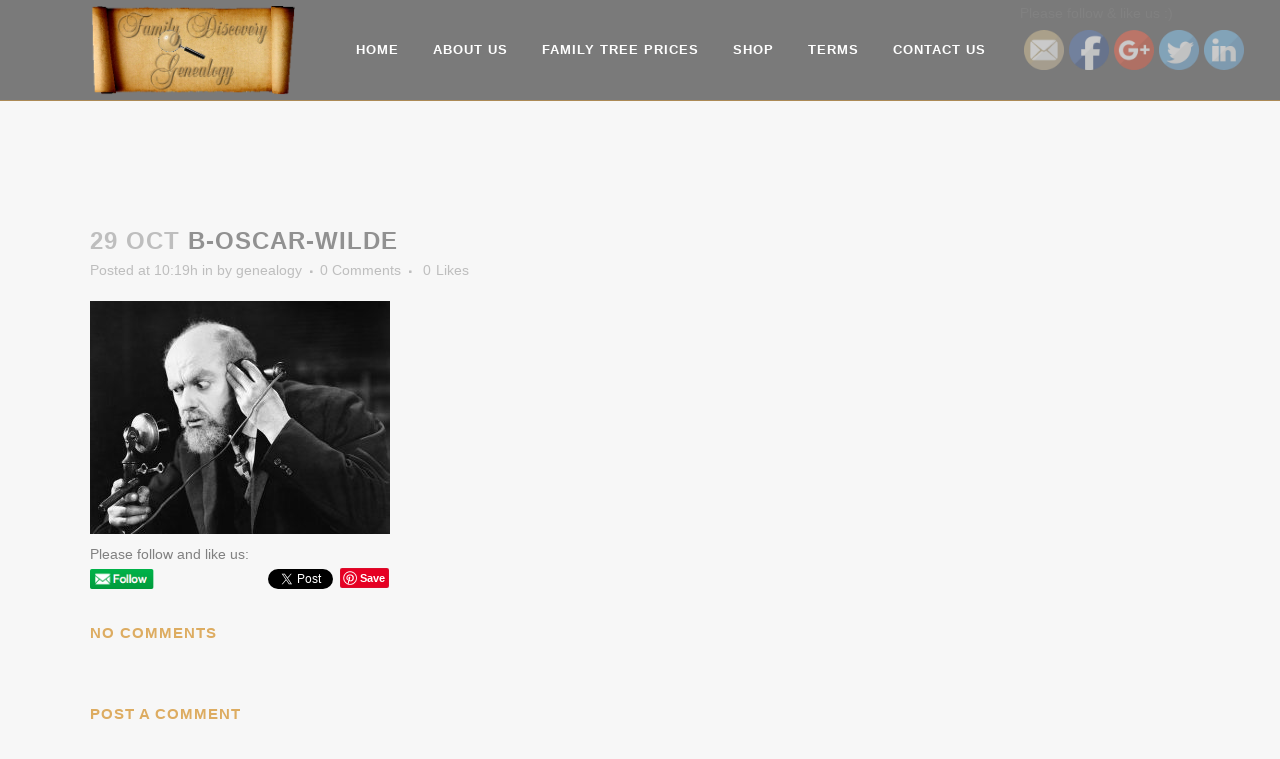

--- FILE ---
content_type: text/html; charset=UTF-8
request_url: https://familydiscovery.co.uk/b-oscar-wilde/
body_size: 12258
content:
<!DOCTYPE html>
<html lang="en-US">
<head>
	<meta charset="UTF-8" />
	
	<title>Family Discovery |   b-oscar-wilde</title>

	
			
						<meta name="viewport" content="width=device-width,initial-scale=1,user-scalable=no">
		
	<link rel="profile" href="http://gmpg.org/xfn/11" />
	<link rel="pingback" href="https://familydiscovery.co.uk/xmlrpc.php" />
	<link rel="shortcut icon" type="image/x-icon" href="https://familydiscovery.co.uk/wp-content/uploads/2017/10/Favicon-NEW-INSTALL.jpg">
	<link rel="apple-touch-icon" href="https://familydiscovery.co.uk/wp-content/uploads/2017/10/Favicon-NEW-INSTALL.jpg"/>
	<link href='//fonts.googleapis.com/css?family=Raleway:100,200,300,400,500,600,700,800,900,300italic,400italic|Raleway:100,200,300,400,500,600,700,800,900,300italic,400italic&subset=latin,latin-ext' rel='stylesheet' type='text/css'>
<script type="application/javascript">var QodeAjaxUrl = "https://familydiscovery.co.uk/wp-admin/admin-ajax.php"</script><script>window._wca = window._wca || [];</script>
<link rel='dns-prefetch' href='//s0.wp.com' />
<link rel='dns-prefetch' href='//fonts.googleapis.com' />
<link rel='dns-prefetch' href='//s.w.org' />
<link rel='dns-prefetch' href='//apps.shareaholic.com' />
<link rel='dns-prefetch' href='//grace.shareaholic.com' />
<link rel='dns-prefetch' href='//analytics.shareaholic.com' />
<link rel='dns-prefetch' href='//recs.shareaholic.com' />
<link rel='dns-prefetch' href='//go.shareaholic.com' />
<link rel='dns-prefetch' href='//partner.shareaholic.com' />
<link rel="alternate" type="application/rss+xml" title="Family Discovery &raquo; Feed" href="https://familydiscovery.co.uk/feed/" />
<link rel="alternate" type="application/rss+xml" title="Family Discovery &raquo; Comments Feed" href="https://familydiscovery.co.uk/comments/feed/" />
<link rel="alternate" type="application/rss+xml" title="Family Discovery &raquo; b-oscar-wilde Comments Feed" href="https://familydiscovery.co.uk/feed/?attachment_id=2819" />
<!-- Powered by Shareaholic; Grow your audience faster - https://www.shareaholic.com -->
<link rel='preload' href='//apps.shareaholic.com/assets/pub/shareaholic.js' as='script'>
<script type='text/javascript' data-cfasync='false'>
  //<![CDATA[
    _SHR_SETTINGS = {"endpoints":{"local_recs_url":"https:\/\/familydiscovery.co.uk\/wp-admin\/admin-ajax.php?action=shareaholic_permalink_related","ajax_url":"https:\/\/familydiscovery.co.uk\/wp-admin\/admin-ajax.php"},"url_components":{"year":"2013","monthnum":"10","day":"29","hour":"10","minute":"19","second":"23","post_id":"2819","postname":"b-oscar-wilde","author":"genealogy","category":"uncategorized"}};
  //]]>
</script>
<script type='text/javascript' data-cfasync='false'
        src='//apps.shareaholic.com/assets/pub/shareaholic.js'
        data-shr-siteid='4a0c767da89f9a49b528ad2fb9da97b9' async='async' >
</script>

<!-- Shareaholic Content Tags -->
<meta name='shareaholic:site_name' content='Family Discovery' />
<meta name='shareaholic:language' content='en-US' />
<meta name='shareaholic:url' content='https://familydiscovery.co.uk/b-oscar-wilde/' />
<meta name='shareaholic:keywords' content='attachment' />
<meta name='shareaholic:article_published_time' content='2013-10-29T10:19:23+00:00' />
<meta name='shareaholic:article_modified_time' content='2013-10-29T10:19:23+00:00' />
<meta name='shareaholic:shareable_page' content='true' />
<meta name='shareaholic:article_visibility' content='private' />
<meta name='shareaholic:article_author_name' content='genealogy' />
<meta name='shareaholic:site_id' content='4a0c767da89f9a49b528ad2fb9da97b9' />
<meta name='shareaholic:wp_version' content='8.8.4' />

<!-- Shareaholic Content Tags End -->
		<script type="text/javascript">
			window._wpemojiSettings = {"baseUrl":"https:\/\/s.w.org\/images\/core\/emoji\/11\/72x72\/","ext":".png","svgUrl":"https:\/\/s.w.org\/images\/core\/emoji\/11\/svg\/","svgExt":".svg","source":{"concatemoji":"https:\/\/familydiscovery.co.uk\/wp-includes\/js\/wp-emoji-release.min.js?ver=4.9.26"}};
			!function(e,a,t){var n,r,o,i=a.createElement("canvas"),p=i.getContext&&i.getContext("2d");function s(e,t){var a=String.fromCharCode;p.clearRect(0,0,i.width,i.height),p.fillText(a.apply(this,e),0,0);e=i.toDataURL();return p.clearRect(0,0,i.width,i.height),p.fillText(a.apply(this,t),0,0),e===i.toDataURL()}function c(e){var t=a.createElement("script");t.src=e,t.defer=t.type="text/javascript",a.getElementsByTagName("head")[0].appendChild(t)}for(o=Array("flag","emoji"),t.supports={everything:!0,everythingExceptFlag:!0},r=0;r<o.length;r++)t.supports[o[r]]=function(e){if(!p||!p.fillText)return!1;switch(p.textBaseline="top",p.font="600 32px Arial",e){case"flag":return s([55356,56826,55356,56819],[55356,56826,8203,55356,56819])?!1:!s([55356,57332,56128,56423,56128,56418,56128,56421,56128,56430,56128,56423,56128,56447],[55356,57332,8203,56128,56423,8203,56128,56418,8203,56128,56421,8203,56128,56430,8203,56128,56423,8203,56128,56447]);case"emoji":return!s([55358,56760,9792,65039],[55358,56760,8203,9792,65039])}return!1}(o[r]),t.supports.everything=t.supports.everything&&t.supports[o[r]],"flag"!==o[r]&&(t.supports.everythingExceptFlag=t.supports.everythingExceptFlag&&t.supports[o[r]]);t.supports.everythingExceptFlag=t.supports.everythingExceptFlag&&!t.supports.flag,t.DOMReady=!1,t.readyCallback=function(){t.DOMReady=!0},t.supports.everything||(n=function(){t.readyCallback()},a.addEventListener?(a.addEventListener("DOMContentLoaded",n,!1),e.addEventListener("load",n,!1)):(e.attachEvent("onload",n),a.attachEvent("onreadystatechange",function(){"complete"===a.readyState&&t.readyCallback()})),(n=t.source||{}).concatemoji?c(n.concatemoji):n.wpemoji&&n.twemoji&&(c(n.twemoji),c(n.wpemoji)))}(window,document,window._wpemojiSettings);
		</script>
		<style type="text/css">
img.wp-smiley,
img.emoji {
	display: inline !important;
	border: none !important;
	box-shadow: none !important;
	height: 1em !important;
	width: 1em !important;
	margin: 0 .07em !important;
	vertical-align: -0.1em !important;
	background: none !important;
	padding: 0 !important;
}
</style>
<link rel='stylesheet' id='layerslider-css'  href='https://familydiscovery.co.uk/wp-content/plugins/LayerSlider/static/layerslider/css/layerslider.css?ver=6.3.0' type='text/css' media='all' />
<link rel='stylesheet' id='contact-form-7-css'  href='https://familydiscovery.co.uk/wp-content/plugins/contact-form-7/includes/css/styles.css?ver=5.0.5' type='text/css' media='all' />
<link rel='stylesheet' id='rs-plugin-settings-css'  href='https://familydiscovery.co.uk/wp-content/plugins/revslider/public/assets/css/settings.css?ver=5.4.3.1' type='text/css' media='all' />
<style id='rs-plugin-settings-inline-css' type='text/css'>
#rs-demo-id {}
</style>
<link rel='stylesheet' id='timetable_sf_style-css'  href='https://familydiscovery.co.uk/wp-content/plugins/timetable/style/superfish.css?ver=4.9.26' type='text/css' media='all' />
<link rel='stylesheet' id='timetable_style-css'  href='https://familydiscovery.co.uk/wp-content/plugins/timetable/style/style.css?ver=4.9.26' type='text/css' media='all' />
<link rel='stylesheet' id='timetable_event_template-css'  href='https://familydiscovery.co.uk/wp-content/plugins/timetable/style/event_template.css?ver=4.9.26' type='text/css' media='all' />
<link rel='stylesheet' id='timetable_responsive_style-css'  href='https://familydiscovery.co.uk/wp-content/plugins/timetable/style/responsive.css?ver=4.9.26' type='text/css' media='all' />
<link rel='stylesheet' id='timetable_font_lato-css'  href='//fonts.googleapis.com/css?family=Lato%3A400%2C700&#038;ver=4.9.26' type='text/css' media='all' />
<link rel='stylesheet' id='SFSImainCss-css'  href='https://familydiscovery.co.uk/wp-content/plugins/ultimate-social-media-icons/css/sfsi-style.css?ver=4.9.26' type='text/css' media='all' />
<style id='woocommerce-inline-inline-css' type='text/css'>
.woocommerce form .form-row .required { visibility: visible; }
</style>
<link rel='stylesheet' id='default_style-css'  href='https://familydiscovery.co.uk/wp-content/themes/bridge/style.css?ver=4.9.26' type='text/css' media='all' />
<link rel='stylesheet' id='qode_font_awesome-css'  href='https://familydiscovery.co.uk/wp-content/themes/bridge/css/font-awesome/css/font-awesome.min.css?ver=4.9.26' type='text/css' media='all' />
<link rel='stylesheet' id='qode_font_elegant-css'  href='https://familydiscovery.co.uk/wp-content/themes/bridge/css/elegant-icons/style.min.css?ver=4.9.26' type='text/css' media='all' />
<link rel='stylesheet' id='qode_linea_icons-css'  href='https://familydiscovery.co.uk/wp-content/themes/bridge/css/linea-icons/style.css?ver=4.9.26' type='text/css' media='all' />
<link rel='stylesheet' id='stylesheet-css'  href='https://familydiscovery.co.uk/wp-content/themes/bridge/css/stylesheet.min.css?ver=4.9.26' type='text/css' media='all' />
<link rel='stylesheet' id='woocommerce-css'  href='https://familydiscovery.co.uk/wp-content/themes/bridge/css/woocommerce.min.css?ver=4.9.26' type='text/css' media='all' />
<link rel='stylesheet' id='woocommerce_responsive-css'  href='https://familydiscovery.co.uk/wp-content/themes/bridge/css/woocommerce_responsive.min.css?ver=4.9.26' type='text/css' media='all' />
<link rel='stylesheet' id='qode_print-css'  href='https://familydiscovery.co.uk/wp-content/themes/bridge/css/print.css?ver=4.9.26' type='text/css' media='all' />
<link rel='stylesheet' id='mac_stylesheet-css'  href='https://familydiscovery.co.uk/wp-content/themes/bridge/css/mac_stylesheet.css?ver=4.9.26' type='text/css' media='all' />
<link rel='stylesheet' id='webkit-css'  href='https://familydiscovery.co.uk/wp-content/themes/bridge/css/webkit_stylesheet.css?ver=4.9.26' type='text/css' media='all' />
<link rel='stylesheet' id='qode_timetable-css'  href='https://familydiscovery.co.uk/wp-content/themes/bridge/css/timetable-schedule.min.css?ver=4.9.26' type='text/css' media='all' />
<link rel='stylesheet' id='qode_timetable_responsive-css'  href='https://familydiscovery.co.uk/wp-content/themes/bridge/css/timetable-schedule-responsive.min.css?ver=4.9.26' type='text/css' media='all' />
<link rel='stylesheet' id='style_dynamic-css'  href='https://familydiscovery.co.uk/wp-content/themes/bridge/css/style_dynamic.css?ver=1648529856' type='text/css' media='all' />
<link rel='stylesheet' id='responsive-css'  href='https://familydiscovery.co.uk/wp-content/themes/bridge/css/responsive.min.css?ver=4.9.26' type='text/css' media='all' />
<link rel='stylesheet' id='style_dynamic_responsive-css'  href='https://familydiscovery.co.uk/wp-content/themes/bridge/css/style_dynamic_responsive.css?ver=1648529856' type='text/css' media='all' />
<link rel='stylesheet' id='js_composer_front-css'  href='https://familydiscovery.co.uk/wp-content/plugins/js_composer/assets/css/js_composer.min.css?ver=5.1.1' type='text/css' media='all' />
<link rel='stylesheet' id='custom_css-css'  href='https://familydiscovery.co.uk/wp-content/themes/bridge/css/custom_css.css?ver=1648529856' type='text/css' media='all' />
<link rel='stylesheet' id='jetpack_css-css'  href='https://familydiscovery.co.uk/wp-content/plugins/jetpack/css/jetpack.css?ver=6.7.4' type='text/css' media='all' />
<script type='text/javascript'>
/* <![CDATA[ */
var LS_Meta = {"v":"6.3.0"};
/* ]]> */
</script>
<script type='text/javascript' src='https://familydiscovery.co.uk/wp-content/plugins/LayerSlider/static/layerslider/js/greensock.js?ver=1.19.0'></script>
<script type='text/javascript' src='https://familydiscovery.co.uk/wp-includes/js/jquery/jquery.js?ver=1.12.4'></script>
<script type='text/javascript' src='https://familydiscovery.co.uk/wp-includes/js/jquery/jquery-migrate.min.js?ver=1.4.1'></script>
<script type='text/javascript' src='https://familydiscovery.co.uk/wp-content/plugins/LayerSlider/static/layerslider/js/layerslider.kreaturamedia.jquery.js?ver=6.3.0'></script>
<script type='text/javascript' src='https://familydiscovery.co.uk/wp-content/plugins/LayerSlider/static/layerslider/js/layerslider.transitions.js?ver=6.3.0'></script>
<script type='text/javascript' src='https://familydiscovery.co.uk/wp-content/plugins/revslider/public/assets/js/jquery.themepunch.tools.min.js?ver=5.4.3.1'></script>
<script type='text/javascript' src='https://familydiscovery.co.uk/wp-content/plugins/revslider/public/assets/js/jquery.themepunch.revolution.min.js?ver=5.4.3.1'></script>
<script type='text/javascript' src='https://familydiscovery.co.uk/wp-content/plugins/woocommerce/assets/js/jquery-blockui/jquery.blockUI.min.js?ver=2.70'></script>
<script type='text/javascript'>
/* <![CDATA[ */
var wc_add_to_cart_params = {"ajax_url":"\/wp-admin\/admin-ajax.php","wc_ajax_url":"\/?wc-ajax=%%endpoint%%","i18n_view_cart":"View cart","cart_url":"https:\/\/familydiscovery.co.uk\/cart\/","is_cart":"","cart_redirect_after_add":"yes"};
/* ]]> */
</script>
<script type='text/javascript' src='https://familydiscovery.co.uk/wp-content/plugins/woocommerce/assets/js/frontend/add-to-cart.min.js?ver=3.5.10'></script>
<script type='text/javascript' src='https://familydiscovery.co.uk/wp-content/plugins/js_composer/assets/js/vendors/woocommerce-add-to-cart.js?ver=5.1.1'></script>
<meta name="generator" content="Powered by LayerSlider 6.3.0 - Multi-Purpose, Responsive, Parallax, Mobile-Friendly Slider Plugin for WordPress." />
<!-- LayerSlider updates and docs at: https://layerslider.kreaturamedia.com -->
<link rel='https://api.w.org/' href='https://familydiscovery.co.uk/wp-json/' />
<link rel="EditURI" type="application/rsd+xml" title="RSD" href="https://familydiscovery.co.uk/xmlrpc.php?rsd" />
<link rel="wlwmanifest" type="application/wlwmanifest+xml" href="https://familydiscovery.co.uk/wp-includes/wlwmanifest.xml" /> 
<meta name="generator" content="WordPress 4.9.26" />
<meta name="generator" content="WooCommerce 3.5.10" />
<link rel='shortlink' href='https://wp.me/a9fHOS-Jt' />
<link rel="alternate" type="application/json+oembed" href="https://familydiscovery.co.uk/wp-json/oembed/1.0/embed?url=https%3A%2F%2Ffamilydiscovery.co.uk%2Fb-oscar-wilde%2F" />
<link rel="alternate" type="text/xml+oembed" href="https://familydiscovery.co.uk/wp-json/oembed/1.0/embed?url=https%3A%2F%2Ffamilydiscovery.co.uk%2Fb-oscar-wilde%2F&#038;format=xml" />
<meta name="[base64]" content="yXnXd1Q7b1hkfWHBRBPb"/><meta name="viewport" content="width=device-width, initial-scale=1">
<link rel='dns-prefetch' href='//v0.wordpress.com'/>
<style type='text/css'>img#wpstats{display:none}</style>	<noscript><style>.woocommerce-product-gallery{ opacity: 1 !important; }</style></noscript>
	<meta name="generator" content="Powered by Visual Composer - drag and drop page builder for WordPress."/>
<!--[if lte IE 9]><link rel="stylesheet" type="text/css" href="https://familydiscovery.co.uk/wp-content/plugins/js_composer/assets/css/vc_lte_ie9.min.css" media="screen"><![endif]--><meta name="generator" content="Powered by Slider Revolution 5.4.3.1 - responsive, Mobile-Friendly Slider Plugin for WordPress with comfortable drag and drop interface." />

<!-- Jetpack Open Graph Tags -->
<meta property="og:type" content="article" />
<meta property="og:title" content="b-oscar-wilde" />
<meta property="og:url" content="https://familydiscovery.co.uk/b-oscar-wilde/" />
<meta property="og:description" content="Visit the post for more." />
<meta property="article:published_time" content="2013-10-29T10:19:23+00:00" />
<meta property="article:modified_time" content="2013-10-29T10:19:23+00:00" />
<meta property="og:site_name" content="Family Discovery" />
<meta property="og:image" content="https://familydiscovery.co.uk/wp-content/uploads/2013/10/b-oscar-wilde.jpg" />
<meta property="og:locale" content="en_US" />
<meta name="twitter:text:title" content="b-oscar-wilde" />
<meta name="twitter:card" content="summary" />
<meta name="twitter:description" content="Visit the post for more." />

<!-- End Jetpack Open Graph Tags -->
<script type="text/javascript">function setREVStartSize(e){
				try{ var i=jQuery(window).width(),t=9999,r=0,n=0,l=0,f=0,s=0,h=0;					
					if(e.responsiveLevels&&(jQuery.each(e.responsiveLevels,function(e,f){f>i&&(t=r=f,l=e),i>f&&f>r&&(r=f,n=e)}),t>r&&(l=n)),f=e.gridheight[l]||e.gridheight[0]||e.gridheight,s=e.gridwidth[l]||e.gridwidth[0]||e.gridwidth,h=i/s,h=h>1?1:h,f=Math.round(h*f),"fullscreen"==e.sliderLayout){var u=(e.c.width(),jQuery(window).height());if(void 0!=e.fullScreenOffsetContainer){var c=e.fullScreenOffsetContainer.split(",");if (c) jQuery.each(c,function(e,i){u=jQuery(i).length>0?u-jQuery(i).outerHeight(!0):u}),e.fullScreenOffset.split("%").length>1&&void 0!=e.fullScreenOffset&&e.fullScreenOffset.length>0?u-=jQuery(window).height()*parseInt(e.fullScreenOffset,0)/100:void 0!=e.fullScreenOffset&&e.fullScreenOffset.length>0&&(u-=parseInt(e.fullScreenOffset,0))}f=u}else void 0!=e.minHeight&&f<e.minHeight&&(f=e.minHeight);e.c.closest(".rev_slider_wrapper").css({height:f})					
				}catch(d){console.log("Failure at Presize of Slider:"+d)}
			};</script>
<noscript><style type="text/css"> .wpb_animate_when_almost_visible { opacity: 1; }</style></noscript><script async src='https://stats.wp.com/s-202603.js'></script>
</head>

<body class="attachment attachment-template-default single single-attachment postid-2819 attachmentid-2819 attachment-jpeg woocommerce-no-js  transparent_content columns-3 qode-product-single-tabs-on-bottom qode-theme-ver-11.0 qode-theme-bridge wpb-js-composer js-comp-ver-5.1.1 vc_responsive" itemscope itemtype="http://schema.org/WebPage">
    

    

					<div class="ajax_loader"><div class="ajax_loader_1"><div class="five_rotating_circles"><div class="spinner-container container1"><div class="circle1"></div><div class="circle2"></div><div class="circle3"></div><div class="circle4"></div></div><div class="spinner-container container2"><div class="circle1"></div><div class="circle2"></div><div class="circle3"></div><div class="circle4"></div></div><div class="spinner-container container3"><div class="circle1"></div><div class="circle2"></div><div class="circle3"></div><div class="circle4"></div></div></div></div></div>
							<div class="wrapper">
	<div class="wrapper_inner">
	<!-- Google Analytics start -->
		<!-- Google Analytics end -->

	


<header class=" scroll_header_top_area light stick scrolled_not_transparent with_border header_style_on_scroll page_header">
    <div class="header_inner clearfix">

		<div class="header_top_bottom_holder">
		<div class="header_bottom clearfix" style=' background-color:rgba(122, 122, 122, 1);' >
		    				<div class="container">
					<div class="container_inner clearfix">
                    			                					<div class="header_inner_left">
                        													<div class="mobile_menu_button">
                                <span>
                                    <i class="qode_icon_font_awesome fa fa-bars " ></i>                                </span>
                            </div>
												<div class="logo_wrapper">
                            							<div class="q_logo">
								<a itemprop="url" href="https://familydiscovery.co.uk/">
									<img itemprop="image" class="normal" src="https://familydiscovery.co.uk/wp-content/uploads/2017/07/LOGO.png" alt="Logo"/>
									<img itemprop="image" class="light" src="https://familydiscovery.co.uk/wp-content/uploads/2015/05/LOGO.png" alt="Logo"/>
									<img itemprop="image" class="dark" src="https://familydiscovery.co.uk/wp-content/uploads/2015/05/LOGO.png" alt="Logo"/>
									<img itemprop="image" class="sticky" src="https://familydiscovery.co.uk/wp-content/uploads/2015/05/LOGO.png" alt="Logo"/>
									<img itemprop="image" class="mobile" src="https://familydiscovery.co.uk/wp-content/uploads/2015/05/LOGO.png" alt="Logo"/>
																	</a>
							</div>
                            						</div>
                                                					</div>
                    					                                                							<div class="header_inner_right">
                                <div class="side_menu_button_wrapper right">
																			<div class="header_bottom_right_widget_holder"><div class="header_bottom_widget sfsi">Please follow &#038; like us :)            <div class="sfsi_widget" data-position="widget">   
				<div id='sfsi_wDiv'></div>
                    <div class="norm_row sfsi_wDiv"  style="width:270px;text-align:left;position:absolute;"><div style='width:40px; height:40px;margin-left:5px;margin-bottom:5px;' class='sfsi_wicons shuffeldiv '><div class='inerCnt'><a class=' sficn' effect='fade_in' target='_blank'  href='http://www.specificfeeds.com/widgets/emailSubscribeEncFeed/[base64]/OA==/' id='sfsiid_email' alt='Follow by Email' style='opacity:0.6' ><img alt='Follow by Email' title='Follow by Email' src='https://familydiscovery.co.uk/wp-content/plugins/ultimate-social-media-icons/images/icons_theme/default/default_email.png' width='40' height='40' style='' class='sfcm sfsi_wicon' effect='fade_in'   /></a></div></div><div style='width:40px; height:40px;margin-left:5px;margin-bottom:5px;' class='sfsi_wicons shuffeldiv '><div class='inerCnt'><a class=' sficn' effect='fade_in' target='_blank'  href='https://www.facebook.com/FamilyDiscoveryUK' id='sfsiid_facebook' alt='Facebook' style='opacity:0.6' ><img alt='Facebook' title='Facebook' src='https://familydiscovery.co.uk/wp-content/plugins/ultimate-social-media-icons/images/icons_theme/default/default_facebook.png' width='40' height='40' style='' class='sfcm sfsi_wicon' effect='fade_in'   /></a><div class="sfsi_tool_tip_2 fb_tool_bdr sfsiTlleft" style="width:62px ;opacity:0;z-index:-1;margin-left:-47.5px;" id="sfsiid_facebook"><span class="bot_arow bot_fb_arow"></span><div class="sfsi_inside"><div  class='icon1'><a href='https://www.facebook.com/FamilyDiscoveryUK' target='_blank'><img alt='Facebook' title='Facebook' src='https://familydiscovery.co.uk/wp-content/plugins/ultimate-social-media-icons/images/visit_icons/facebook.png'  /></a></div><div  class='icon2'><div class="fb-like" data-href="https://familydiscovery.co.uk/b-oscar-wilde" data-layout="button" data-action="like" data-show-faces="false" data-share="true"></div></div><div  class='icon3'><div class="fb-share-button" data-href="https://familydiscovery.co.uk/b-oscar-wilde" data-layout="button"></div></div></div></div></div></div><div style='width:40px; height:40px;margin-left:5px;margin-bottom:5px;' class='sfsi_wicons shuffeldiv '><div class='inerCnt'><a class=' sficn' effect='fade_in' target='_blank'  href='https://plus.google.com/u/0/b/109903486349717778602/109903486349717778602' id='sfsiid_google' alt='Google+' style='opacity:0.6' ><img alt='Google+' title='Google+' src='https://familydiscovery.co.uk/wp-content/plugins/ultimate-social-media-icons/images/icons_theme/default/default_google.png' width='40' height='40' style='' class='sfcm sfsi_wicon' effect='fade_in'   /></a><div class="sfsi_tool_tip_2 gpls_tool_bdr sfsiTlleft" style="width:76px ;opacity:0;z-index:-1;margin-left:-54.5px;" id="sfsiid_google"><span class="bot_arow bot_gpls_arow"></span><div class="sfsi_inside"><div  class='icon1'><a href='https://plus.google.com/u/0/b/109903486349717778602/109903486349717778602' target='_blank'><img alt='Google+' title='Google+' src='https://familydiscovery.co.uk/wp-content/plugins/ultimate-social-media-icons/images/visit_icons/google.png'  /></a></div><div  class='icon2'><div class="g-plusone" data-href="https://familydiscovery.co.uk/b-oscar-wilde" data-size="large" data-annotation="none" ></div></div><div  class='icon3'><div class="g-plus" data-action="share" data-annotation="none" data-height="24" data-href="https://familydiscovery.co.uk/b-oscar-wilde">https://familydiscovery.co.uk/b-oscar-wilde"></div></div></div></div></div></div><div style='width:40px; height:40px;margin-left:5px;margin-bottom:5px;' class='sfsi_wicons shuffeldiv '><div class='inerCnt'><a class=' sficn' effect='fade_in' target='_blank'  href='https://twitter.com/FamilyDiscover1' id='sfsiid_twitter' alt='Twitter' style='opacity:0.6' ><img alt='Twitter' title='Twitter' src='https://familydiscovery.co.uk/wp-content/plugins/ultimate-social-media-icons/images/icons_theme/default/default_twitter.png' width='40' height='40' style='' class='sfcm sfsi_wicon' effect='fade_in'   /></a><div class="sfsi_tool_tip_2 twt_tool_bdr sfsiTlleft" style="width:59px ;opacity:0;z-index:-1;margin-left:-46px;" id="sfsiid_twitter"><span class="bot_arow bot_twt_arow"></span><div class="sfsi_inside"><div  class='cstmicon1'><a href='https://twitter.com/FamilyDiscover1' target='_blank'><img alt='Visit Us' title='Visit Us' src='https://familydiscovery.co.uk/wp-content/plugins/ultimate-social-media-icons/images/visit_icons/twitter.png'  /></a></div><div  class='icon1'><a href="https://twitter.com/FamilyDiscover1" class="twitter-follow-button"  data-show-count="false" data-show-screen-name="false">Follow </a></div><div  class='icon2'><a rel="nofollow" href="http://twitter.com/share" data-count="none" class="sr-twitter-button twitter-share-button" lang="en" data-url="https://familydiscovery.co.uk/b-oscar-wilde" data-text="Hey, check out this cool site I found: familydiscovery.co.uk" ></a></div></div></div></div></div><div style='width:40px; height:40px;margin-left:5px;margin-bottom:5px;' class='sfsi_wicons shuffeldiv '><div class='inerCnt'><a class=' sficn' effect='fade_in' target='_blank'  href='https://www.linkedin.com/in/anne-batty-80887b100/' id='sfsiid_linkedin' alt='LinkedIn' style='opacity:0.6' ><img alt='LinkedIn' title='LinkedIn' src='https://familydiscovery.co.uk/wp-content/plugins/ultimate-social-media-icons/images/icons_theme/default/default_linkedin.png' width='40' height='40' style='' class='sfcm sfsi_wicon' effect='fade_in'   /></a><div class="sfsi_tool_tip_2 linkedin_tool_bdr sfsiTlleft" style="width:66px ;opacity:0;z-index:-1;margin-left:-49.5px;" id="sfsiid_linkedin"><span class="bot_arow bot_linkedin_arow"></span><div class="sfsi_inside"><div  class='icon4'><a href='https://www.linkedin.com/in/anne-batty-80887b100/' target='_blank'><img alt='' title='' src='https://familydiscovery.co.uk/wp-content/plugins/ultimate-social-media-icons/images/visit_icons/linkedIn.png'  /></a></div><div  class='icon2'><script type="IN/Share" data-url=""></script></div></div></div></div></div></div ><div id="sfsi_holder" class="sfsi_holders" style="position: relative; float: left;width:100%;z-index:-1;"></div ><script>jQuery(".sfsi_widget").each(function( index ) {
					if(jQuery(this).attr("data-position") == "widget")
					{
						var wdgt_hght = jQuery(this).children(".norm_row.sfsi_wDiv").height();
						var title_hght = jQuery(this).parent(".widget.sfsi").children(".widget-title").height();
						var totl_hght = parseInt( title_hght ) + parseInt( wdgt_hght );
						jQuery(this).parent(".widget.sfsi").css("min-height", totl_hght+"px");
					}
				});var s = jQuery(".sfsi_widget");
					var pos = s.position();            
					jQuery(window).scroll(function(){      
					sfsi_stick_widget("0");
		 }); </script>	      		<div style="clear: both;"></div>
            </div>
            </div></div>
																		                                    <div class="side_menu_button">
									
										                                                                                                                    </div>
                                </div>
							</div>
												
						
						<nav class="main_menu drop_down right">
						<ul id="menu-new" class=""><li id="nav-menu-item-15466" class="menu-item menu-item-type-post_type menu-item-object-page menu-item-home  narrow"><a href="https://familydiscovery.co.uk/" class=""><i class="menu_icon blank fa"></i><span>Home</span><span class="plus"></span></a></li>
<li id="nav-menu-item-15464" class="menu-item menu-item-type-post_type menu-item-object-page  narrow"><a href="https://familydiscovery.co.uk/about/" class=""><i class="menu_icon blank fa"></i><span>About Us</span><span class="plus"></span></a></li>
<li id="nav-menu-item-15622" class="menu-item menu-item-type-post_type menu-item-object-page  narrow"><a href="https://familydiscovery.co.uk/prices-2/" class=""><i class="menu_icon blank fa"></i><span>FAMILY TREE PRICES</span><span class="plus"></span></a></li>
<li id="nav-menu-item-15677" class="menu-item menu-item-type-post_type menu-item-object-page menu-item-has-children  has_sub wide right_position"><a href="https://familydiscovery.co.uk/shop/" class=""><i class="menu_icon blank fa"></i><span>Shop</span><span class="plus"></span></a>
<div class="second"><div class="inner"><ul>
	<li id="nav-menu-item-15675" class="menu-item menu-item-type-post_type menu-item-object-page "><a href="https://familydiscovery.co.uk/checkout/" class=""><i class="menu_icon blank fa"></i><span>Checkout</span><span class="plus"></span></a></li>
	<li id="nav-menu-item-15676" class="menu-item menu-item-type-post_type menu-item-object-page "><a href="https://familydiscovery.co.uk/cart/" class=""><i class="menu_icon blank fa"></i><span>Cart</span><span class="plus"></span></a></li>
</ul></div></div>
</li>
<li id="nav-menu-item-15585" class="menu-item menu-item-type-post_type menu-item-object-page  narrow"><a href="https://familydiscovery.co.uk/terms/" class=""><i class="menu_icon blank fa"></i><span>Terms</span><span class="plus"></span></a></li>
<li id="nav-menu-item-15462" class="menu-item menu-item-type-post_type menu-item-object-page  narrow"><a href="https://familydiscovery.co.uk/contact-us/" class=""><i class="menu_icon blank fa"></i><span>Contact Us</span><span class="plus"></span></a></li>
</ul>						</nav>
						                        										<nav class="mobile_menu">
                        <ul id="menu-new-1" class=""><li id="mobile-menu-item-15466" class="menu-item menu-item-type-post_type menu-item-object-page menu-item-home "><a href="https://familydiscovery.co.uk/" class=""><span>Home</span></a><span class="mobile_arrow"><i class="fa fa-angle-right"></i><i class="fa fa-angle-down"></i></span></li>
<li id="mobile-menu-item-15464" class="menu-item menu-item-type-post_type menu-item-object-page "><a href="https://familydiscovery.co.uk/about/" class=""><span>About Us</span></a><span class="mobile_arrow"><i class="fa fa-angle-right"></i><i class="fa fa-angle-down"></i></span></li>
<li id="mobile-menu-item-15622" class="menu-item menu-item-type-post_type menu-item-object-page "><a href="https://familydiscovery.co.uk/prices-2/" class=""><span>FAMILY TREE PRICES</span></a><span class="mobile_arrow"><i class="fa fa-angle-right"></i><i class="fa fa-angle-down"></i></span></li>
<li id="mobile-menu-item-15677" class="menu-item menu-item-type-post_type menu-item-object-page menu-item-has-children  has_sub"><a href="https://familydiscovery.co.uk/shop/" class=""><span>Shop</span></a><span class="mobile_arrow"><i class="fa fa-angle-right"></i><i class="fa fa-angle-down"></i></span>
<ul class="sub_menu">
	<li id="mobile-menu-item-15675" class="menu-item menu-item-type-post_type menu-item-object-page "><a href="https://familydiscovery.co.uk/checkout/" class=""><span>Checkout</span></a><span class="mobile_arrow"><i class="fa fa-angle-right"></i><i class="fa fa-angle-down"></i></span></li>
	<li id="mobile-menu-item-15676" class="menu-item menu-item-type-post_type menu-item-object-page "><a href="https://familydiscovery.co.uk/cart/" class=""><span>Cart</span></a><span class="mobile_arrow"><i class="fa fa-angle-right"></i><i class="fa fa-angle-down"></i></span></li>
</ul>
</li>
<li id="mobile-menu-item-15585" class="menu-item menu-item-type-post_type menu-item-object-page "><a href="https://familydiscovery.co.uk/terms/" class=""><span>Terms</span></a><span class="mobile_arrow"><i class="fa fa-angle-right"></i><i class="fa fa-angle-down"></i></span></li>
<li id="mobile-menu-item-15462" class="menu-item menu-item-type-post_type menu-item-object-page "><a href="https://familydiscovery.co.uk/contact-us/" class=""><span>Contact Us</span></a><span class="mobile_arrow"><i class="fa fa-angle-right"></i><i class="fa fa-angle-down"></i></span></li>
</ul>					</nav>
			                    					</div>
				</div>
				</div>
	</div>
	</div>

</header>
		

    		<a id='back_to_top' href='#'>
			<span class="fa-stack">
				<i class="fa fa-arrow-up" style=""></i>
			</span>
		</a>
	    	
    
		
	
    
<div class="content ">
						<div class="content_inner  ">
						<div class="title_outer title_without_animation"    data-height="201">
		<div class="title title_size_small  position_left " style="height:201px;">
			<div class="image not_responsive"></div>
											</div>
			</div>
										<div class="container">
														<div class="container_inner default_template_holder" >
															<div class="blog_single blog_holder">
								<article id="post-2819" class="post-2819 attachment type-attachment status-inherit hentry">
			<div class="post_content_holder">
								<div class="post_text">
					<div class="post_text_inner">
						<h2 itemprop="name" class="entry_title"><span itemprop="dateCreated" class="date entry_date updated">29 Oct<meta itemprop="interactionCount" content="UserComments: 0"/></span> b-oscar-wilde</h2>
						<div class="post_info">
							<span class="time">Posted at 10:19h</span>
							in 							<span class="post_author">
								by								<a itemprop="author" class="post_author_link" href="https://familydiscovery.co.uk/author/genealogy/">genealogy</a>
							</span>
															<span class="dots"><i class="fa fa-square"></i></span><a itemprop="url" class="post_comments" href="https://familydiscovery.co.uk/b-oscar-wilde/#respond" target="_self">0 Comments</a>
							                                        <span class="dots"><i class="fa fa-square"></i></span>
        <div class="blog_like">
            <a  href="#" class="qode-like" id="qode-like-2819" title="Like this">0<span>  Likes</span></a>        </div>
        						</div>
						<p class="attachment"><a href='https://familydiscovery.co.uk/wp-content/uploads/2013/10/b-oscar-wilde.jpg'><img width="300" height="233" src="https://familydiscovery.co.uk/wp-content/uploads/2013/10/b-oscar-wilde-300x233.jpg" class="attachment-medium size-medium" alt="qode interactive strata" srcset="https://familydiscovery.co.uk/wp-content/uploads/2013/10/b-oscar-wilde-300x233.jpg 300w, https://familydiscovery.co.uk/wp-content/uploads/2013/10/b-oscar-wilde-768x596.jpg 768w, https://familydiscovery.co.uk/wp-content/uploads/2013/10/b-oscar-wilde-1024x794.jpg 1024w, https://familydiscovery.co.uk/wp-content/uploads/2013/10/b-oscar-wilde-700x543.jpg 700w, https://familydiscovery.co.uk/wp-content/uploads/2013/10/b-oscar-wilde.jpg 1100w" sizes="(max-width: 300px) 100vw, 300px" /></a></p>
<div class='shareaholic-canvas' data-app='share_buttons' data-title='b-oscar-wilde' data-link='https://familydiscovery.co.uk/b-oscar-wilde/' data-app-id='27614111' data-app-id-name='post_below_content'></div><div class='sfsi_Sicons' style='width: 100%; display: inline-block; vertical-align: middle; text-align:left'><div style='margin:0px 8px 0px 0px; line-height: 24px'><span>Please follow and like us:</span></div><div class='sfsi_socialwpr'><div class='sf_subscrbe' style='text-align:left;float:left;width:64px'><a href="http://www.specificfeeds.com/widgets/emailSubscribeEncFeed/[base64]/OA==/" target="_blank"><img src="https://familydiscovery.co.uk/wp-content/plugins/ultimate-social-media-icons/images/follow_subscribe.png" /></a></div><div class='sf_fb' style='text-align:left;width:98px'><div class="fb-like" href="https://familydiscovery.co.uk/b-oscar-wilde/" width="180" send="false" showfaces="false"  action="like" data-share="true"data-layout="button" ></div></div><div class='sf_twiter' style='text-align:left;float:left;width:auto'><a href="http://twitter.com/share" data-count="none" class="sr-twitter-button twitter-share-button" lang="en" data-url="https://familydiscovery.co.uk/b-oscar-wilde/" data-text="b-oscar-wilde" ></a></div><div class='sf_pinit' style='text-align:left;float:left;line-height: 20px;width:47px'><a href="https://www.pinterest.com/pin/create/button/?url=&media=&description=" data-pin-do="buttonPin" data-pin-save="true"data-pin-count="none"></a></div><div class='sf_google' style='text-align:left;float:left;max-width:62px;min-width:35px;'><div class="g-plusone" data-href="https://familydiscovery.co.uk/b-oscar-wilde/" data-size="large" data-annotation="none" ></div></div></div></div>					</div>
				</div>
			</div>
		
	    	</article>													<div class="comment_holder clearfix" id="comments">
<div class="comment_number"><div class="comment_number_inner"><h5>No Comments</h5></div></div>
<div class="comments">
</div></div>
 <div class="comment_pager">
	<p></p>
 </div>
 <div class="comment_form">
		<div id="respond" class="comment-respond">
		<h3 id="reply-title" class="comment-reply-title"><h5>Post A Comment</h5> <small><a rel="nofollow" id="cancel-comment-reply-link" href="/b-oscar-wilde/#respond" style="display:none;">Cancel Reply</a></small></h3><p class="must-log-in">You must be <a href="https://familydiscovery.co.uk/wp-login.php?itsec-hb-token=care&redirect_to=https%3A%2F%2Ffamilydiscovery.co.uk%2Fb-oscar-wilde%2F">logged in</a> to post a comment.</p>	</div><!-- #respond -->
	</div>
						
								
							


						                        </div>

                    					</div>
                                 </div>
	


				<div class="container">
			<div class="container_inner clearfix">
			<div class="content_bottom" >
					</div>
							</div>
				</div>
					
	</div>
</div>



	<footer >
		<div class="footer_inner clearfix">
							<div class="footer_bottom_holder">
                                    <div style="background-color: #dd9933;height: 3px" class="footer_bottom_border "></div>
                									<div class="footer_bottom">
				<div class="menu-footer-container"><ul id="menu-footer" class="menu"><li id="menu-item-15683" class="menu-item menu-item-type-post_type menu-item-object-page menu-item-home menu-item-15683"><a href="https://familydiscovery.co.uk/">Home</a></li>
<li id="menu-item-15682" class="menu-item menu-item-type-post_type menu-item-object-page menu-item-15682"><a href="https://familydiscovery.co.uk/about/">About Us</a></li>
<li id="menu-item-15679" class="menu-item menu-item-type-post_type menu-item-object-page menu-item-15679"><a href="https://familydiscovery.co.uk/prices-2/">Prices</a></li>
<li id="menu-item-15678" class="menu-item menu-item-type-post_type menu-item-object-page menu-item-15678"><a href="https://familydiscovery.co.uk/shop/">Shop</a></li>
<li id="menu-item-15680" class="menu-item menu-item-type-post_type menu-item-object-page menu-item-15680"><a href="https://familydiscovery.co.uk/terms/">Terms &#038; Conditions</a></li>
<li id="menu-item-15681" class="menu-item menu-item-type-post_type menu-item-object-page menu-item-15681"><a href="https://familydiscovery.co.uk/contact-us/">Contact Us</a></li>
</ul></div>			<div class="textwidget"><p><!-- START ADVERTISER: findmypast from awin.com --></p>
<p><a href="https://www.awin1.com/cread.php?s=639874&amp;v=2114&amp;q=311400&amp;r=437239" target="_blank" rel="noopener"><br />
<img class="aligncenter" src="https://www.awin1.com/cshow.php?s=639874&amp;v=2114&amp;q=311400&amp;r=437239" border="0" /><br />
</a></p>
<p><!-- END ADVERTISER: findmypast from awin.com --></p>
</div>
					<div class="textwidget"><div style="text-align: center;">
<p>Copyright © 2021 | Powered by <a href="https://aggieshost.com/" target="_blank" rel="noopener"><span style="color: #ffffff;">Blue1Hosting</span></a> | Designed by <a href="https://accoladedigital.com/" target="_blank" rel="noopener"><em><strong><span style="color: #ffffff;">AccoladeDigital</span></strong></em></a> |</p>
</div>
</div>
					</div>
								</div>
				</div>
	</footer>
		
</div>
</div>
        <!--facebook like and share js -->
        <div id="fb-root"></div>
		<script>(function(d, s, id) {
			var js, fjs = d.getElementsByTagName(s)[0];
		  	if (d.getElementById(id)) return;
		  	js = d.createElement(s); js.id = id;
		  	js.src = "//connect.facebook.net/en_US/sdk.js#xfbml=1&version=v2.5";
		  	fjs.parentNode.insertBefore(js, fjs);
		}(document, 'script', 'facebook-jssdk'));</script>
		<!--<div id="fb-root"></div>
        <script>
        (function(d, s, id) {
          var js, fjs = d.getElementsByTagName(s)[0];
          if (d.getElementById(id)) return;
          js = d.createElement(s); js.id = id;
          js.src = "//connect.facebook.net/en_US/sdk.js#xfbml=1&appId=1425108201100352&version=v2.0";
          fjs.parentNode.insertBefore(js, fjs);
        }(document, 'script', 'facebook-jssdk'));</script>-->
 	         <!--google share and  like and e js -->
        <script type="text/javascript">
            window.___gcfg = {
              lang: 'en-US'
            };
            (function() {
                var po = document.createElement('script'); po.type = 'text/javascript'; po.async = true;
                po.src = 'https://apis.google.com/js/plusone.js';
                var s = document.getElementsByTagName('script')[0]; s.parentNode.insertBefore(po, s);
            })();
        </script>
		
		<!-- google share -->
        <script type="text/javascript">
          (function() {
            var po = document.createElement('script'); po.type = 'text/javascript'; po.async = true;
            po.src = 'https://apis.google.com/js/platform.js';
            var s = document.getElementsByTagName('script')[0]; s.parentNode.insertBefore(po, s);
          })();
        </script>
		
       <!-- linkedIn share and  follow js -->
        <script src="//platform.linkedin.com/in.js" type="text/javascript">lang: en_US</script>
			<!--pinit js -->
		<script type="text/javascript" src="//assets.pinterest.com/js/pinit.js"></script>
			<!-- twitter JS End -->
		<script>!function(d,s,id){var js,fjs=d.getElementsByTagName(s)[0];if(!d.getElementById(id)){js=d.createElement(s);js.id=id;js.src="https://platform.twitter.com/widgets.js";fjs.parentNode.insertBefore(js,fjs);}}(document,"script","twitter-wjs");</script>	
	         <script>
    	    jQuery( document ).ready(function( $ )
    		{
    	    	setTimeout(function()
    			{
    				jQuery('.sfsi_outr_div').css({'z-index':'1000000',opacity:1});
    				jQuery('.sfsi_outr_div').fadeIn(200);
    				jQuery('.sfsi_FrntInner_chg').fadeIn(200);
    			}
    			,60000);
    		});
    	 </script>
         	<script>
			jQuery(document).ready(function(e) {
                jQuery("body").addClass("sfsi_2.08")
            });
			function sfsi_processfurther(ref) {
				var feed_id = '[base64]';
				var feedtype = 8;
				var email = jQuery(ref).find('input[name="data[Widget][email]"]').val();
				var filter = /^([a-zA-Z0-9_\.\-])+\@(([a-zA-Z0-9\-])+\.)+([a-zA-Z0-9]{2,4})+$/;
				if ((email != "Enter your email") && (filter.test(email))) {
					if (feedtype == "8") {
						var url ="https://www.specificfeeds.com/widgets/subscribeWidget/"+feed_id+"/"+feedtype;
						window.open(url, "popupwindow", "scrollbars=yes,width=1080,height=760");
						return true;
					}
				} else {
					alert("Please enter email address");
					jQuery(ref).find('input[name="data[Widget][email]"]').focus();
					return false;
				}
			}
		</script>
        <style type="text/css" aria-selected="true">
			.sfsi_subscribe_Popinner
			{
								width: 100% !important;
				height: auto !important;
												border: 5px solid #b5b5b5 !important;
								padding: 18px 0px !important;
				background-color: #ffffff !important;
			}
			.sfsi_subscribe_Popinner form
			{
				margin: 0 20px !important;
			}
			.sfsi_subscribe_Popinner h5
			{
				font-family: Helvetica,Arial,sans-serif !important;
								font-weight: bold !important;
								color: #000000 !important;
				font-size: 16px !important;
				text-align: center !important;
				margin: 0 0 10px !important;
    			padding: 0 !important;
			}
			.sfsi_subscription_form_field {
				margin: 5px 0 !important;
				width: 100% !important;
				display: inline-flex;
				display: -webkit-inline-flex;
			}
			.sfsi_subscription_form_field input {
				width: 100% !important;
				padding: 10px 0px !important;
			}
			.sfsi_subscribe_Popinner input[type=email]
			{
				font-family: Helvetica,Arial,sans-serif !important;
								font-style: normal !important;
								color:  !important;
				font-size: 14px !important;
				text-align: center !important;
			}
			.sfsi_subscribe_Popinner input[type=email]::-webkit-input-placeholder {
			   	font-family: Helvetica,Arial,sans-serif !important;
								font-style: normal !important;
								color:  !important;
				font-size: 14px !important;
				text-align: center !important;
			}
			.sfsi_subscribe_Popinner input[type=email]:-moz-placeholder { /* Firefox 18- */
			    font-family: Helvetica,Arial,sans-serif !important;
								font-style: normal !important;
								color:  !important;
				font-size: 14px !important;
				text-align: center !important;
			}
			.sfsi_subscribe_Popinner input[type=email]::-moz-placeholder {  /* Firefox 19+ */
			    font-family: Helvetica,Arial,sans-serif !important;
								font-style: normal !important;
								color:  !important;
				font-size: 14px !important;
				text-align: center !important;
			}
			.sfsi_subscribe_Popinner input[type=email]:-ms-input-placeholder {  
			  	font-family: Helvetica,Arial,sans-serif !important;
								font-style: normal !important;
								color:  !important;
				font-size: 14px !important;
				text-align: center !important;
			}
			.sfsi_subscribe_Popinner input[type=submit]
			{
				font-family: Helvetica,Arial,sans-serif !important;
								font-weight: bold !important;
								color: #000000 !important;
				font-size: 16px !important;
				text-align: center !important;
				background-color: #dedede !important;
			}
		</style>
		<div style="display:none">
	</div>
	<script type="text/javascript">
		var c = document.body.className;
		c = c.replace(/woocommerce-no-js/, 'woocommerce-js');
		document.body.className = c;
	</script>
	<script type='text/javascript'>
/* <![CDATA[ */
var wpcf7 = {"apiSettings":{"root":"https:\/\/familydiscovery.co.uk\/wp-json\/contact-form-7\/v1","namespace":"contact-form-7\/v1"},"recaptcha":{"messages":{"empty":"Please verify that you are not a robot."}}};
/* ]]> */
</script>
<script type='text/javascript' src='https://familydiscovery.co.uk/wp-content/plugins/contact-form-7/includes/js/scripts.js?ver=5.0.5'></script>
<script type='text/javascript' src='https://s0.wp.com/wp-content/js/devicepx-jetpack.js?ver=202603'></script>
<script type='text/javascript' src='https://familydiscovery.co.uk/wp-includes/js/jquery/ui/core.min.js?ver=1.11.4'></script>
<script type='text/javascript' src='https://familydiscovery.co.uk/wp-includes/js/jquery/ui/widget.min.js?ver=1.11.4'></script>
<script type='text/javascript' src='https://familydiscovery.co.uk/wp-includes/js/jquery/ui/tabs.min.js?ver=1.11.4'></script>
<script type='text/javascript' src='https://familydiscovery.co.uk/wp-content/plugins/timetable/js/jquery.ba-bbq.min.js?ver=4.9.26'></script>
<script type='text/javascript' src='https://familydiscovery.co.uk/wp-content/plugins/timetable/js/jquery.carouFredSel-6.2.1-packed.js?ver=4.9.26'></script>
<script type='text/javascript' src='https://familydiscovery.co.uk/wp-content/plugins/timetable/js/timetable.js?ver=4.9.26'></script>
<script type='text/javascript' src='https://familydiscovery.co.uk/wp-content/plugins/ultimate-social-media-icons/js/shuffle/modernizr.custom.min.js?ver=4.9.26'></script>
<script type='text/javascript' src='https://familydiscovery.co.uk/wp-content/plugins/ultimate-social-media-icons/js/shuffle/jquery.shuffle.min.js?ver=4.9.26'></script>
<script type='text/javascript' src='https://familydiscovery.co.uk/wp-content/plugins/ultimate-social-media-icons/js/shuffle/random-shuffle-min.js?ver=4.9.26'></script>
<script type='text/javascript'>
/* <![CDATA[ */
var ajax_object = {"ajax_url":"https:\/\/familydiscovery.co.uk\/wp-admin\/admin-ajax.php"};
var ajax_object = {"ajax_url":"https:\/\/familydiscovery.co.uk\/wp-admin\/admin-ajax.php","plugin_url":"https:\/\/familydiscovery.co.uk\/wp-content\/plugins\/ultimate-social-media-icons\/"};
/* ]]> */
</script>
<script type='text/javascript' src='https://familydiscovery.co.uk/wp-content/plugins/ultimate-social-media-icons/js/custom.js?ver=4.9.26'></script>
<script type='text/javascript' src='https://familydiscovery.co.uk/wp-content/plugins/woocommerce/assets/js/js-cookie/js.cookie.min.js?ver=2.1.4'></script>
<script type='text/javascript'>
/* <![CDATA[ */
var woocommerce_params = {"ajax_url":"\/wp-admin\/admin-ajax.php","wc_ajax_url":"\/?wc-ajax=%%endpoint%%"};
/* ]]> */
</script>
<script type='text/javascript' src='https://familydiscovery.co.uk/wp-content/plugins/woocommerce/assets/js/frontend/woocommerce.min.js?ver=3.5.10'></script>
<script type='text/javascript'>
/* <![CDATA[ */
var wc_cart_fragments_params = {"ajax_url":"\/wp-admin\/admin-ajax.php","wc_ajax_url":"\/?wc-ajax=%%endpoint%%","cart_hash_key":"wc_cart_hash_695eaeb2040c4cc718bbc9166d4e9b08","fragment_name":"wc_fragments_695eaeb2040c4cc718bbc9166d4e9b08"};
/* ]]> */
</script>
<script type='text/javascript' src='https://familydiscovery.co.uk/wp-content/plugins/woocommerce/assets/js/frontend/cart-fragments.min.js?ver=3.5.10'></script>
<script type='text/javascript'>
		jQuery( 'body' ).bind( 'wc_fragments_refreshed', function() {
			jQuery( 'body' ).trigger( 'jetpack-lazy-images-load' );
		} );
	
</script>
<script type='text/javascript'>
/* <![CDATA[ */
var qodeLike = {"ajaxurl":"https:\/\/familydiscovery.co.uk\/wp-admin\/admin-ajax.php"};
/* ]]> */
</script>
<script type='text/javascript' src='https://familydiscovery.co.uk/wp-content/themes/bridge/js/qode-like.min.js?ver=4.9.26'></script>
<script type='text/javascript' src='https://familydiscovery.co.uk/wp-includes/js/jquery/ui/accordion.min.js?ver=1.11.4'></script>
<script type='text/javascript' src='https://familydiscovery.co.uk/wp-includes/js/jquery/ui/position.min.js?ver=1.11.4'></script>
<script type='text/javascript' src='https://familydiscovery.co.uk/wp-includes/js/jquery/ui/menu.min.js?ver=1.11.4'></script>
<script type='text/javascript' src='https://familydiscovery.co.uk/wp-includes/js/wp-a11y.min.js?ver=4.9.26'></script>
<script type='text/javascript'>
/* <![CDATA[ */
var uiAutocompleteL10n = {"noResults":"No results found.","oneResult":"1 result found. Use up and down arrow keys to navigate.","manyResults":"%d results found. Use up and down arrow keys to navigate.","itemSelected":"Item selected."};
/* ]]> */
</script>
<script type='text/javascript' src='https://familydiscovery.co.uk/wp-includes/js/jquery/ui/autocomplete.min.js?ver=1.11.4'></script>
<script type='text/javascript' src='https://familydiscovery.co.uk/wp-includes/js/jquery/ui/button.min.js?ver=1.11.4'></script>
<script type='text/javascript' src='https://familydiscovery.co.uk/wp-includes/js/jquery/ui/datepicker.min.js?ver=1.11.4'></script>
<script type='text/javascript'>
jQuery(document).ready(function(jQuery){jQuery.datepicker.setDefaults({"closeText":"Close","currentText":"Today","monthNames":["January","February","March","April","May","June","July","August","September","October","November","December"],"monthNamesShort":["Jan","Feb","Mar","Apr","May","Jun","Jul","Aug","Sep","Oct","Nov","Dec"],"nextText":"Next","prevText":"Previous","dayNames":["Sunday","Monday","Tuesday","Wednesday","Thursday","Friday","Saturday"],"dayNamesShort":["Sun","Mon","Tue","Wed","Thu","Fri","Sat"],"dayNamesMin":["S","M","T","W","T","F","S"],"dateFormat":"MM d, yy","firstDay":1,"isRTL":false});});
</script>
<script type='text/javascript' src='https://familydiscovery.co.uk/wp-includes/js/jquery/ui/mouse.min.js?ver=1.11.4'></script>
<script type='text/javascript' src='https://familydiscovery.co.uk/wp-includes/js/jquery/ui/resizable.min.js?ver=1.11.4'></script>
<script type='text/javascript' src='https://familydiscovery.co.uk/wp-includes/js/jquery/ui/draggable.min.js?ver=1.11.4'></script>
<script type='text/javascript' src='https://familydiscovery.co.uk/wp-includes/js/jquery/ui/dialog.min.js?ver=1.11.4'></script>
<script type='text/javascript' src='https://familydiscovery.co.uk/wp-includes/js/jquery/ui/droppable.min.js?ver=1.11.4'></script>
<script type='text/javascript' src='https://familydiscovery.co.uk/wp-includes/js/jquery/ui/progressbar.min.js?ver=1.11.4'></script>
<script type='text/javascript' src='https://familydiscovery.co.uk/wp-includes/js/jquery/ui/selectable.min.js?ver=1.11.4'></script>
<script type='text/javascript' src='https://familydiscovery.co.uk/wp-includes/js/jquery/ui/sortable.min.js?ver=1.11.4'></script>
<script type='text/javascript' src='https://familydiscovery.co.uk/wp-includes/js/jquery/ui/slider.min.js?ver=1.11.4'></script>
<script type='text/javascript' src='https://familydiscovery.co.uk/wp-includes/js/jquery/ui/spinner.min.js?ver=1.11.4'></script>
<script type='text/javascript' src='https://familydiscovery.co.uk/wp-includes/js/jquery/ui/tooltip.min.js?ver=1.11.4'></script>
<script type='text/javascript' src='https://familydiscovery.co.uk/wp-includes/js/jquery/ui/effect.min.js?ver=1.11.4'></script>
<script type='text/javascript' src='https://familydiscovery.co.uk/wp-includes/js/jquery/ui/effect-blind.min.js?ver=1.11.4'></script>
<script type='text/javascript' src='https://familydiscovery.co.uk/wp-includes/js/jquery/ui/effect-bounce.min.js?ver=1.11.4'></script>
<script type='text/javascript' src='https://familydiscovery.co.uk/wp-includes/js/jquery/ui/effect-clip.min.js?ver=1.11.4'></script>
<script type='text/javascript' src='https://familydiscovery.co.uk/wp-includes/js/jquery/ui/effect-drop.min.js?ver=1.11.4'></script>
<script type='text/javascript' src='https://familydiscovery.co.uk/wp-includes/js/jquery/ui/effect-explode.min.js?ver=1.11.4'></script>
<script type='text/javascript' src='https://familydiscovery.co.uk/wp-includes/js/jquery/ui/effect-fade.min.js?ver=1.11.4'></script>
<script type='text/javascript' src='https://familydiscovery.co.uk/wp-includes/js/jquery/ui/effect-fold.min.js?ver=1.11.4'></script>
<script type='text/javascript' src='https://familydiscovery.co.uk/wp-includes/js/jquery/ui/effect-highlight.min.js?ver=1.11.4'></script>
<script type='text/javascript' src='https://familydiscovery.co.uk/wp-includes/js/jquery/ui/effect-pulsate.min.js?ver=1.11.4'></script>
<script type='text/javascript' src='https://familydiscovery.co.uk/wp-includes/js/jquery/ui/effect-size.min.js?ver=1.11.4'></script>
<script type='text/javascript' src='https://familydiscovery.co.uk/wp-includes/js/jquery/ui/effect-scale.min.js?ver=1.11.4'></script>
<script type='text/javascript' src='https://familydiscovery.co.uk/wp-includes/js/jquery/ui/effect-shake.min.js?ver=1.11.4'></script>
<script type='text/javascript' src='https://familydiscovery.co.uk/wp-includes/js/jquery/ui/effect-slide.min.js?ver=1.11.4'></script>
<script type='text/javascript' src='https://familydiscovery.co.uk/wp-includes/js/jquery/ui/effect-transfer.min.js?ver=1.11.4'></script>
<script type='text/javascript' src='https://familydiscovery.co.uk/wp-content/themes/bridge/js/plugins.js?ver=4.9.26'></script>
<script type='text/javascript' src='https://familydiscovery.co.uk/wp-content/themes/bridge/js/jquery.carouFredSel-6.2.1.min.js?ver=4.9.26'></script>
<script type='text/javascript' src='https://familydiscovery.co.uk/wp-content/themes/bridge/js/lemmon-slider.min.js?ver=4.9.26'></script>
<script type='text/javascript' src='https://familydiscovery.co.uk/wp-content/themes/bridge/js/jquery.fullPage.min.js?ver=4.9.26'></script>
<script type='text/javascript' src='https://familydiscovery.co.uk/wp-content/themes/bridge/js/jquery.mousewheel.min.js?ver=4.9.26'></script>
<script type='text/javascript' src='https://familydiscovery.co.uk/wp-content/themes/bridge/js/jquery.touchSwipe.min.js?ver=4.9.26'></script>
<script type='text/javascript' src='https://familydiscovery.co.uk/wp-content/plugins/js_composer/assets/lib/bower/isotope/dist/isotope.pkgd.min.js?ver=5.1.1'></script>
<script type='text/javascript' src='https://familydiscovery.co.uk/wp-content/themes/bridge/js/jquery.stretch.js?ver=4.9.26'></script>
<script type='text/javascript' src='https://familydiscovery.co.uk/wp-content/themes/bridge/js/default_dynamic.js?ver=1648529856'></script>
<script type='text/javascript'>
/* <![CDATA[ */
var QodeAdminAjax = {"ajaxurl":"https:\/\/familydiscovery.co.uk\/wp-admin\/admin-ajax.php"};
/* ]]> */
</script>
<script type='text/javascript' src='https://familydiscovery.co.uk/wp-content/themes/bridge/js/default.min.js?ver=4.9.26'></script>
<script type='text/javascript' src='https://familydiscovery.co.uk/wp-content/themes/bridge/js/custom_js.js?ver=1648529856'></script>
<script type='text/javascript' src='https://familydiscovery.co.uk/wp-includes/js/comment-reply.min.js?ver=4.9.26'></script>
<script type='text/javascript' src='https://familydiscovery.co.uk/wp-content/plugins/js_composer/assets/js/dist/js_composer_front.min.js?ver=5.1.1'></script>
<script type='text/javascript' src='https://familydiscovery.co.uk/wp-content/themes/bridge/js/woocommerce.js?ver=4.9.26'></script>
<script type='text/javascript' src='https://familydiscovery.co.uk/wp-content/plugins/woocommerce/assets/js/select2/select2.full.min.js?ver=4.0.3'></script>
<script type='text/javascript' src='https://familydiscovery.co.uk/wp-includes/js/wp-embed.min.js?ver=4.9.26'></script>
<script type='text/javascript' src='https://stats.wp.com/e-202603.js' async='async' defer='defer'></script>
<script type='text/javascript'>
	_stq = window._stq || [];
	_stq.push([ 'view', {v:'ext',j:'1:6.7.4',blog:'136730390',post:'2819',tz:'0',srv:'familydiscovery.co.uk'} ]);
	_stq.push([ 'clickTrackerInit', '136730390', '2819' ]);
</script>
</body>
</html>	

--- FILE ---
content_type: text/html; charset=utf-8
request_url: https://accounts.google.com/o/oauth2/postmessageRelay?parent=https%3A%2F%2Ffamilydiscovery.co.uk&jsh=m%3B%2F_%2Fscs%2Fabc-static%2F_%2Fjs%2Fk%3Dgapi.lb.en.2kN9-TZiXrM.O%2Fd%3D1%2Frs%3DAHpOoo_B4hu0FeWRuWHfxnZ3V0WubwN7Qw%2Fm%3D__features__
body_size: 164
content:
<!DOCTYPE html><html><head><title></title><meta http-equiv="content-type" content="text/html; charset=utf-8"><meta http-equiv="X-UA-Compatible" content="IE=edge"><meta name="viewport" content="width=device-width, initial-scale=1, minimum-scale=1, maximum-scale=1, user-scalable=0"><script src='https://ssl.gstatic.com/accounts/o/2580342461-postmessagerelay.js' nonce="kBnxfLnUVYC97MDvA0rZTQ"></script></head><body><script type="text/javascript" src="https://apis.google.com/js/rpc:shindig_random.js?onload=init" nonce="kBnxfLnUVYC97MDvA0rZTQ"></script></body></html>

--- FILE ---
content_type: text/css
request_url: https://familydiscovery.co.uk/wp-content/themes/bridge/css/custom_css.css?ver=1648529856
body_size: 1176
content:


.woocommerce-checkout .order-total, .order-total .amount {
color:#ffffff!important;
font-size: 28px !important;
}


/* quantity initial */
.woocommerce .quantity .plus, 
.woocommerce .quantity .minus {
    background-color: #ff0000;
} 
/* quantity hover */
.woocommerce .quantity .plus:hover, 
.woocommerce .quantity .minus:hover {
    background-color: #A0BEDE;
}



.product_meta .posted_in {
    display:none;
}
.product_meta .tagged_as {
    display:none;
}
.sku_wrapper{display: none;}
.posted_in{display: none;}
.tagged_as{display: none;}
#responsive-form{
	max-width:600px /*-- change this to get your desired form width --*/;
	margin:0 auto;
        width:100%;
}
.form-row{
	width: 100%;
}
.column-half, .column-full{
	float: left;
	position: relative;
	padding: 0.65rem;
	width:100%;
	-webkit-box-sizing: border-box;
        -moz-box-sizing: border-box;
        box-sizing: border-box
}
.clearfix:after {
	content: "";
	display: table;
	clear: both;
}

/**---------------- Media query ----------------**/
@media only screen and (min-width: 48em) { 
	.column-half{
		width: 50%;
	}
}

.wpcf7 input[type="text"], .wpcf7 input[type="email"], .wpcf7 textarea {
	width: 100%;
	padding: 8px;
	border: 1px solid #ccc;
	border-radius: 3px;
	-webkit-box-sizing: border-box;
	 -moz-box-sizing: border-box;
	      box-sizing: border-box
}
.wpcf7 input[type="text"]:focus{
	background: #ffffff;
}
.wpcf7-submit{
	float: right;
	background: #CA0002;
	color: #ffffff;
	text-transform: uppercase;
	border: none;
	padding: 8px 20px;
	cursor: pointer;
}
.wpcf7-submit:hover{
	background: #ff0000;
}
span.wpcf7-not-valid-tip{
	text-shadow: none;
	font-size: 14px;
	color: #ffffff;
	background: #ff0000;
	padding: 5px;
}
div.wpcf7-validation-errors { 
	text-shadow: none;
	border: transparent;
	background: #f9cd00;
	padding: 5px;
	color: #9C6533;
	text-align: center;
	margin: 0;
	font-size: 14px;
}
div.wpcf7-mail-sent-ok{
	text-align: center;
	text-shadow: none;
	padding: 5px;
	font-size: 14px;
	background: #59a80f;
	border-color: #59a80f;
	color: #ffffff;
	margin: 0;
}

@media screen and (min-width: 800px) {

    .left-bt-side {
      width:280px;
      display:block;
      position:fixed;
      top:40%;
      left:2%;
     margin-left:0px;
      z-index:2000;      
    }  
    .btn{
      color: rgb(255, 255, 255); 
      font-size: 18px; 
      background: transparent linear-gradient(to bottom, rgb(221, 0, 0), rgb(221, 0, 0)) repeat scroll 0% 0%; 
      padding: 10px 19px; 
      border-radius: 19px;
      margin-bottom: 10px;
      clear: both;
      display: block;
    }
}

@media screen and (min-width: 640px) and (max-width: 801px) {
    .left-bt-side {
      width:100%;
      display:block;
      position:fixed;
      bottom:3%;
      margin:0 auto;
      text-align: center;
      z-index:2000;
      
    }  
    .btn{
      color: rgb(255, 255, 255); 
      font-size: 18px; 
      background: transparent linear-gradient(to bottom, rgb(221, 0, 0), rgb(221, 0, 0)) repeat scroll 0% 0%; 
      padding: 10px 19px; 
      border-radius: 19px;
      margin-right: 10px;
      display: inline;
      clear:none;
    }    
}

@media screen and (max-width: 639px) {
    .left-bt-side {
      width:100%;
      display:block;
      position:fixed;
      bottom:3%;
      margin:0 auto;
      text-align: center;
      z-index:2000;
      
    }  
    .btn{
      color: rgb(255, 255, 255); 
      font-size: 18px; 
      background: transparent linear-gradient(to bottom, rgb(221, 0, 0), rgb(221, 0, 0)) repeat scroll 0% 0%; 
      padding: 10px 19px; 
      border-radius: 19px;
      margin-bottom: 10px;
      clear: both;
      display: block;
    }
}

.woocommerce-cart .empty-cart-wrapper p:first-of-type {    
    display: none !important;
}